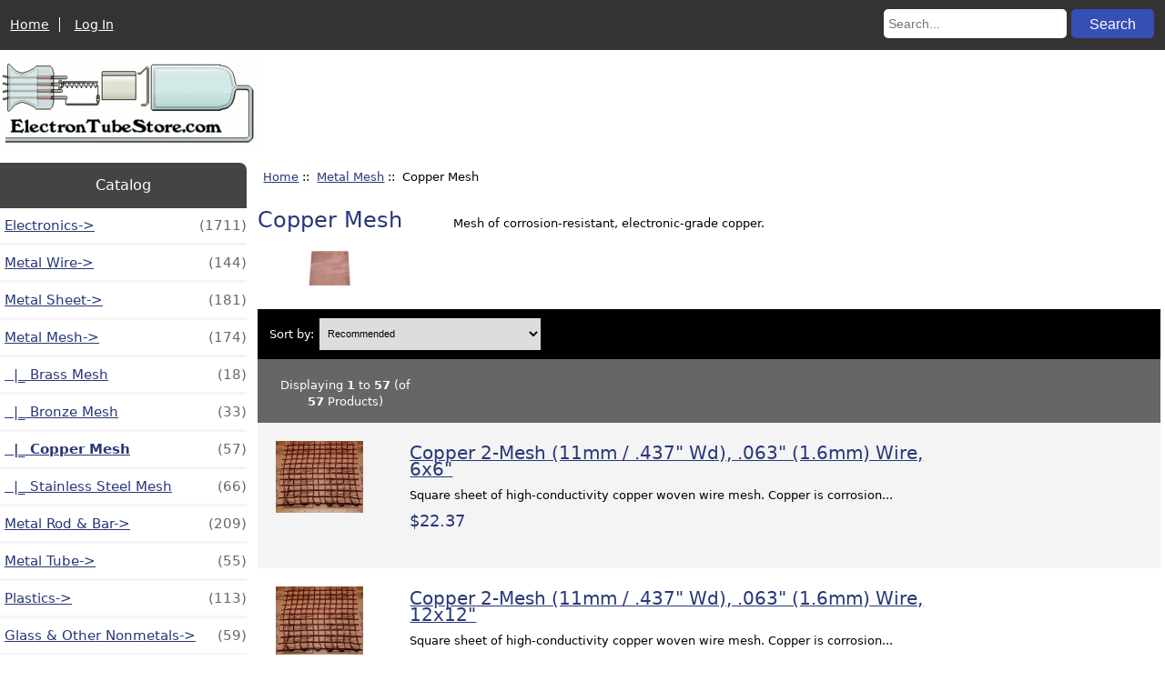

--- FILE ---
content_type: text/html; charset=utf-8
request_url: http://electrontubestore.com/index.php?main_page=index&cPath=320_321
body_size: 9288
content:
<!DOCTYPE html>
<html dir="ltr" lang="en">
<head>
<meta charset="utf-8">
<link rel="dns-prefetch" href="https://cdnjs.cloudflare.com">
<link rel="dns-prefetch" href="https://code.jquery.com">
<title>ElectronTubeStore</title>
<meta name="keywords" content="Metal Wire Glass & Other Nonmetals Metal Sheet Other Metal Tube Metal Rod & Bar Metal Mesh Electronics Plastics electrontubestore, materials, tungsten, wire, metals, tubes, valves, components, parts">
<meta name="description" content="ElectronTubeStore: Delivery Quality Materials and Components Worldwide. Metals, Plastics, Glass, Ceramics, Electronics, Components and more.">
<meta name="coverage" content="Worldwide">
<meta name="distribution" content="global">
<meta name="revisit-after" content="3 days">
<meta name="Classification" content="Business">
<meta name="rating" content="General">
<meta name="author" content="Julien Nadeau, julien@electrontubestore.com">
<meta name="copyright" content="CubeSoft Communications Inc">
<meta name="viewport" content="width=device-width, initial-scale=1, user-scalable=yes">
<link rel="icon" href="/favicon.ico" type="image/x-icon">
<link rel="shortcut icon" href="/favicon.ico" type="image/x-icon">
<base href="https://electrontubestore.com/">
<link rel="canonical" href="http://electrontubestore.com/index.php?main_page=index&amp;cPath=320_321">
<link rel="alternate" hreflang="en" href="https://electrontubestore.com/index.php?main_page=index&amp;language=en"/>
<link rel="alternate" hreflang="fr" href="https://electrontubestore.com/index.php?main_page=index&amp;language=fr"/>
<link rel="alternate" hreflang="x-default" href="http://electrontubestore.com/"/>

<link rel="stylesheet" href="includes/templates/responsive_classic/css/stylesheet.css">
<link rel="stylesheet" href="includes/templates/responsive_classic/css/stylesheet_colors.css">
<link rel="stylesheet" href="includes/templates/responsive_classic/css/stylesheet_css_buttons.css">
<link rel="stylesheet" href="includes/templates/responsive_classic/css/stylesheet_image_modals.css">
<link rel="stylesheet" media="print" href="includes/templates/responsive_classic/css/print_stylesheet.css">
<style>
  .image-grid {grid-template-columns: repeat(auto-fill, minmax(100px, 1fr));}
  .centered-image-medium {max-height: 240px;}
</style>

<script src="https://code.jquery.com/jquery-3.7.1.min.js" integrity="sha256-/JqT3SQfawRcv/BIHPThkBvs0OEvtFFmqPF/lYI/Cxo=" crossorigin="anonymous"></script>
<script>window.jQuery || document.write(unescape('%3Cscript src="includes/templates/responsive_classic/jscript/jquery.min.js"%3E%3C/script%3E'));</script>
<script>window.jQuery || document.write(unescape('%3Cscript src="includes/templates/template_default/jscript/jquery.min.js"%3E%3C/script%3E'));</script>

<script src="includes/templates/responsive_classic/jscript/jscript_image_modals.js"></script>
<script src="includes/templates/responsive_classic/jscript/jscript_matchHeight-min.js"></script>
<script>
if (typeof zcJS == "undefined" || !zcJS) {
  window.zcJS = { name: 'zcJS', version: '0.1.0.0' };
}

zcJS.ajax = function (options) {
  options.url = options.url.replace("&amp;", unescape("&amp;"));
  var deferred = jQuery.Deferred(function (d) {
      var securityToken = 'f51d6d2c9e61606b0e5e170004ec4f5d';
      var defaults = {
          cache: false,
          type: 'POST',
          traditional: true,
          dataType: 'json',
          timeout: 5000,
          data: jQuery.extend(true,{
            securityToken: securityToken
        }, options.data)
      },
      settings = jQuery.extend(true, {}, defaults, options);
      if (typeof(console.log) == 'function') {
          console.log( settings );
      }

      d.done(settings.success);
      d.fail(settings.error);
      d.done(settings.complete);
      var jqXHRSettings = jQuery.extend(true, {}, settings, {
          success: function (response, textStatus, jqXHR) {
            d.resolve(response, textStatus, jqXHR);
          },
          error: function (jqXHR, textStatus, errorThrown) {
              if (window.console) {
                if (typeof(console.log) == 'function') {
                  console.log(jqXHR);
                }
              }
              d.reject(jqXHR, textStatus, errorThrown);
          },
          complete: d.resolve
      });
      jQuery.ajax(jqXHRSettings);
   }).fail(function(jqXHR, textStatus, errorThrown) {
   var response = jqXHR.getResponseHeader('status');
   var responseHtml = jqXHR.responseText;
   var contentType = jqXHR.getResponseHeader("content-type");
   switch (response)
     {
       case '403 Forbidden':
         var jsonResponse = JSON.parse(jqXHR.responseText);
         var errorType = jsonResponse.errorType;
         switch (errorType)
         {
           case 'ADMIN_BLOCK_WARNING':
           break;
           case 'AUTH_ERROR':
           break;
           case 'SECURITY_TOKEN':
           break;

           default:
             alert('An Internal Error of type '+errorType+' was received while processing an ajax call. The action you requested could not be completed.');
         }
       break;
       default:
        if (jqXHR.status === 200) {
            if (contentType.toLowerCase().indexOf("text/html") >= 0) {
                document.open();
                document.write(responseHtml);
                document.close();
            }
         }
     }
   });

  var promise = deferred.promise();
  return promise;
};
zcJS.timer = function (options) {
  var defaults = {
    interval: 10000,
    startEvent: null,
    intervalEvent: null,
    stopEvent: null

},
  settings = jQuery.extend(true, {}, defaults, options);

  var enabled = new Boolean(false);
  var timerId = 0;
  var mySelf;
  this.Start = function()
  {
      this.enabled = new Boolean(true);

      mySelf = this;
      mySelf.settings = settings;
      if (mySelf.enabled)
      {
          mySelf.timerId = setInterval(
          function()
          {
              if (mySelf.settings.intervalEvent)
              {
                mySelf.settings.intervalEvent(mySelf);
              }
          }, mySelf.settings.interval);
          if (mySelf.settings.startEvent)
          {
            mySelf.settings.startEvent(mySelf);
          }
      }
  };
  this.Stop = function()
  {
    mySelf.enabled = new Boolean(false);
    clearInterval(mySelf.timerId);
    if (mySelf.settings.stopEvent)
    {
      mySelf.settings.stopEvent(mySelf);
    }
  };
};

</script>


<script>

(function($) {
$(document).ready(function() {

$('#contentMainWrapper').addClass('onerow-fluid');
 $('#mainWrapper').css({
     'max-width': '100%',
     'margin': 'auto'
 });
 $('#headerWrapper').css({
     'max-width': '100%',
     'margin': 'auto'
 });
 $('#navSuppWrapper').css({
     'max-width': '100%',
     'margin': 'auto'
 });


$('.leftBoxContainer').css('width', '');
$('.rightBoxContainer').css('width', '');
$('#mainWrapper').css('margin', 'auto');

$('a[href="#top"]').click(function(){
$('html, body').animate({scrollTop:0}, 'slow');
return false;
});

$(".categoryListBoxContents").click(function() {
window.location = $(this).find("a").attr("href");
return false;
});

$('.centeredContent').matchHeight();
$('.specialsListBoxContents').matchHeight();
$('.centerBoxContentsAlsoPurch').matchHeight();
$('.categoryListBoxContents').matchHeight();

$('.no-fouc').removeClass('no-fouc');
});

}) (jQuery);

</script>

<script>
jQuery(document).ready(function() {
    jQuery('form.sidebox-select-form select:required').each(function() {
        var theOptions = '';
        var optGroup = false;
        var isSelected = '';
        jQuery('option', this).each(function() {
            if (jQuery(this).val() == '') {
                optGroup = true;
                theOptions += '<optgroup label="'+jQuery(this).text()+'">';
            } else {
                isSelected = '';
                if (jQuery(this).is(':selected')) {
                    isSelected = ' selected="selected"';
                }
                theOptions += '<option value="'+jQuery(this).val()+'"'+isSelected+'>'+jQuery(this).text()+'</option>';
            }
        });
        if (optGroup === true) {
            theOptions += '</optgroup>';
        }
        jQuery(this).empty().append(theOptions);
        jQuery('optgroup', this).css({'font-style':'normal'});
        if (jQuery('select option:selected', this).length > 0) {
            jQuery(this).siblings('input[type="submit"], button[type="submit"]').attr('disabled', false).css('cursor', 'pointer');
        } else {
            jQuery(this).siblings('input[type="submit"], button[type="submit"]').attr('disabled', true).css('cursor', 'not-allowed');
        }
        jQuery(this).on('change', function() {
            jQuery(this).siblings('input[type="submit"], button[type="submit"]').attr('disabled', false).css('cursor', 'pointer');
        });
    });
});
</script>

<link rel="stylesheet" href="includes/templates/responsive_classic/css/responsive.css"><link rel="stylesheet" href="includes/templates/responsive_classic/css/responsive_default.css"><script>document.documentElement.className = 'no-fouc';</script>
<link rel="stylesheet" href="https://cdnjs.cloudflare.com/ajax/libs/font-awesome/6.4.0/css/fontawesome.min.css" integrity="sha256-PchpyCpyLZ/Xx9iBpFPuPSadRhkXx6J5Aa01fZ3Lv8Q= sha384-bGIKHDMAvn+yR8S/yTRi+6S++WqBdA+TaJ1nOZf079H6r492oh7V6uAqq739oSZC sha512-SgaqKKxJDQ/tAUAAXzvxZz33rmn7leYDYfBP+YoMRSENhf3zJyx3SBASt/OfeQwBHA1nxMis7mM3EV/oYT6Fdw==" crossorigin="anonymous"/>
<link rel="stylesheet" href="https://cdnjs.cloudflare.com/ajax/libs/font-awesome/6.4.0/css/solid.min.css" integrity="sha256-tD3MiV7I+neAR7aQYvGSBykka5Rvugw0zd0V5VioAeM= sha384-o96F2rFLAgwGpsvjLInkYtEFanaHuHeDtH47SxRhOsBCB2GOvUZke4yVjULPMFnv sha512-yDUXOUWwbHH4ggxueDnC5vJv4tmfySpVdIcN1LksGZi8W8EVZv4uKGrQc0pVf66zS7LDhFJM7Zdeow1sw1/8Jw==" crossorigin="anonymous"/>
  <link rel="stylesheet" href="https://cdnjs.cloudflare.com/ajax/libs/font-awesome/6.4.0/css/v4-shims.css" integrity="sha256-CB2v9WYYUz97XoXZ4htbPxCe33AezlF5MY8ufd1eyQ8= sha384-JfB3EVqS5xkU+PfLClXRAMlOqJdNIb2TNb98chdDBiv5yD7wkdhdjCi6I2RIZ+mL sha512-tqGH6Vq3kFB19sE6vx9P6Fm/f9jWoajQ05sFTf0hr3gwpfSGRXJe4D7BdzSGCEj7J1IB1MvkUf3V/xWR25+zvw==" crossorigin="anonymous">
<!-- gtag -->
</head>


<body id="indexBody" class="tpl_responsive_classic">



<div id="mainWrapper">


<div id="headerWrapper">
<div id="navMainWrapper" class="group onerow-fluid">

<div id="navMain">
  <ul class="back">
    <li><a href="http://electrontubestore.com/">Home</a></li>
    <li class="last"><a href="https://electrontubestore.com/index.php?main_page=login">Log In</a></li>

  </ul>
<div id="navMainSearch" class="forward">
     <form name="quick_find_header" action="http://electrontubestore.com/index.php?main_page=search_result" method="get"><input type="hidden" name="main_page" value="search_result"><input type="hidden" name="search_in_description" value="1"><input type="text" name="keyword" size="6" maxlength="30" style="width: 150px" id="inputSearchBox" placeholder="Search..." aria-label="Search...">&nbsp;<input class="cssButton submit_button button  button_search" onmouseover="this.className='cssButtonHover  button_search button_searchHover'" onmouseout="this.className='cssButton submit_button button  button_search'" type="submit" value="Search"></form></div>
</div>
</div>


<div id="logoWrapper" class="group onerow-fluid">
    <div id="logo"><a href="http://electrontubestore.com/"><img src="includes/templates/template_default/images/logo-small.gif" title="Delivering materials, component and made-to-order items worldwide" alt="(image for) Delivering materials, component and made-to-order items worldwide" width="285" height="99"></a>  </div>
</div>




</div>

<div id="contentMainWrapper">

  <div class="col210">
<div class="leftBoxContainer" id="categories" style="width: 210px">
<h3 class="leftBoxHeading" id="categoriesHeading">Catalog</h3>
<div id="categoriesContent" class="sideBoxContent"><ul class="list-links">
<li><a class="category-top" href="http://electrontubestore.com/index.php?main_page=index&amp;cPath=429">Electronics-&gt;<span class="forward cat-count">&nbsp;(1711)</span></a></li>
<li><a class="category-top" href="http://electrontubestore.com/index.php?main_page=index&amp;cPath=1">Metal Wire-&gt;<span class="forward cat-count">&nbsp;(144)</span></a></li>
<li><a class="category-top" href="http://electrontubestore.com/index.php?main_page=index&amp;cPath=58">Metal Sheet-&gt;<span class="forward cat-count">&nbsp;(181)</span></a></li>
<li><a class="category-top" href="http://electrontubestore.com/index.php?main_page=index&amp;cPath=320"><span class="category-subs-parent">Metal Mesh</span>-&gt;<span class="forward cat-count">&nbsp;(174)</span></a></li>
<li><a class="category-products" href="http://electrontubestore.com/index.php?main_page=index&amp;cPath=320_332">&nbsp;&nbsp;|_&nbsp;Brass Mesh<span class="forward cat-count">&nbsp;(18)</span></a></li>
<li><a class="category-products" href="http://electrontubestore.com/index.php?main_page=index&amp;cPath=320_333">&nbsp;&nbsp;|_&nbsp;Bronze Mesh<span class="forward cat-count">&nbsp;(33)</span></a></li>
<li><a class="category-products" href="http://electrontubestore.com/index.php?main_page=index&amp;cPath=320_321"><span class="category-subs-selected">&nbsp;&nbsp;|_&nbsp;Copper Mesh</span><span class="forward cat-count">&nbsp;(57)</span></a></li>
<li><a class="category-products" href="http://electrontubestore.com/index.php?main_page=index&amp;cPath=320_322">&nbsp;&nbsp;|_&nbsp;Stainless Steel Mesh<span class="forward cat-count">&nbsp;(66)</span></a></li>
<li><a class="category-top" href="http://electrontubestore.com/index.php?main_page=index&amp;cPath=240">Metal Rod & Bar-&gt;<span class="forward cat-count">&nbsp;(209)</span></a></li>
<li><a class="category-top" href="http://electrontubestore.com/index.php?main_page=index&amp;cPath=122">Metal Tube-&gt;<span class="forward cat-count">&nbsp;(55)</span></a></li>
<li><a class="category-top" href="http://electrontubestore.com/index.php?main_page=index&amp;cPath=436">Plastics-&gt;<span class="forward cat-count">&nbsp;(113)</span></a></li>
<li><a class="category-top" href="http://electrontubestore.com/index.php?main_page=index&amp;cPath=57">Glass & Other Nonmetals-&gt;<span class="forward cat-count">&nbsp;(59)</span></a></li>
<li><a class="category-top" href="http://electrontubestore.com/index.php?main_page=index&amp;cPath=79">Other-&gt;<span class="forward cat-count">&nbsp;(145)</span></a></li>

<li><a class="category-links" href="http://electrontubestore.com/index.php?main_page=specials">Specials ...</a></li>
<li><a class="category-links" href="http://electrontubestore.com/index.php?main_page=products_new">New Products ...</a></li>
</ul></div></div>

<div class="leftBoxContainer" id="information" style="width: 210px">
<h3 class="leftBoxHeading" id="informationHeading">Information</h3>
<div id="informationContent" class="sideBoxContent">
<ul class="list-links">
<li><a style="font-weight:bold" href="https://electrontubestore.com/index.php?main_page=contact_us">Contact Us</a></li>
<li><a href="https://electrontubestore.com/index.php?main_page=order_status">Order Status</a></li>
<li><a href="http://electrontubestore.com/index.php?main_page=shippinginfo">Shipping &amp; Returns</a></li>
<li><a href="http://electrontubestore.com/index.php?main_page=privacy">Privacy Notice</a></li>
<li><a href="http://electrontubestore.com/index.php?main_page=conditions">Conditions of Use</a></li>
<li><a href="http://electrontubestore.com/index.php?main_page=site_map">Site Map</a></li>
<li><a href="http://electrontubestore.com/index.php?main_page=unsubscribe">Newsletter Unsubscribe</a></li>
</ul>
</div></div>

<div class="leftBoxContainer" id="languages" style="width: 210px">
<h3 class="leftBoxHeading" id="languagesHeading">Language</h3>
<div id="languagesContent" class="sideBoxContent centeredContent"><a href="http://electrontubestore.com/index.php?main_page=index&amp;cPath=320_321&amp;disp_order=8&amp;language=en"><img src="includes/languages/english/images/icon.gif" title="English" alt="(image for) English" width="30" height="20"></a>&nbsp;&nbsp;<a href="http://electrontubestore.com/index.php?main_page=index&amp;cPath=320_321&amp;disp_order=8&amp;language=fr"><img src="includes/languages/french/images/icon.gif" title="French" alt="(image for) French" width="30" height="20"></a>&nbsp;&nbsp;</div></div>

<div class="leftBoxContainer" id="currencies" style="width: 210px">
<h3 class="leftBoxHeading" id="currenciesHeading">Currency</h3>
<div id="currenciesContent" class="sideBoxContent centeredContent"><label for="select-currency" class="sr-only">Please select ...</label><form name="currencies_form" action="http://electrontubestore.com/index.php?main_page=index" method="get"><select  id="select-currency" name="currency">
  <option value="USD" selected="selected">US Dollar</option>
  <option value="EUR">Euro</option>
  <option value="GBP">British Pound</option>
  <option value="CAD">Canadian Dollar</option>
  <option value="AUD">Australian Dollar</option>
</select>
<input type="hidden" name="main_page" value="index"><input type="hidden" name="cPath" value="320_321"><input type="hidden" name="disp_order" value="8"><input class="cssButton submit_button button  button_submit" onmouseover="this.className='cssButtonHover  button_submit button_submitHover'" onmouseout="this.className='cssButton submit_button button  button_submit'" type="submit" value="Go"></form></div></div>

  </div>


  <div class="col760">

    <div id="navBreadCrumb">  <a href="https://electrontubestore.com/">Home</a>&nbsp;::&nbsp;
  <a href="http://electrontubestore.com/index.php?main_page=index&amp;cPath=320">Metal Mesh</a>&nbsp;::&nbsp;
Copper Mesh
</div>



<div class="centerColumn" id="indexProductList">

    <div id="cat-top" class="group">
        <div id="cat-left" class="back">
            <h1 id="productListHeading">Copper Mesh</h1>

                                <div id="categoryImgListing" class="categoryImg"><img src="images/categories/MESH-CU.jpg" alt="A generic image" width="47" height="40"></div>
                            </div>

                    <div id="indexProductListCatDescription" class="content"><p>
  Mesh of corrosion-resistant, electronic-grade copper.
</p></div>
            </div>

    <div id="filter-wrapper" class="group">


<form name="sorter_form" action="http://electrontubestore.com/index.php?main_page=index" method="get"><input type="hidden" name="main_page" value="index"><input type="hidden" name="cPath" value="320_321">    <label style="padding-top:0" for="disp-order-sorter" class="inputLabel">Sort by:</label>
    <select name="disp_order" style="font-size:80%" onchange="this.form.submit();" aria-label="Sort by:" id="disp-order-sorter">
        <option value="8" selected="selected">Recommended</option>
    <option value="1" >Product Name</option>
    <option value="2" >Product Name - desc</option>
    <option value="3" >Price - low to high</option>
    <option value="4" >Price - high to low</option>
    <option value="5" >Model</option>
    <option value="6" >Date Added - New to Old</option>
    <option value="7" >Date Added - Old to New</option>
    </select>
</form>
    </div>




<div id="productListing" class="group">

<div class="prod-list-wrap group">
  <div id="productsListingListingTopLinks" class="navSplitPagesLinks back"></div>
  <div id="productsListingTopNumber" class="navSplitPagesResult back navSplitEmpty3rdColumn">Displaying <strong>1</strong> to <strong>57</strong> (of <strong>57</strong> Products)</div>


</div>


<div id="cat320_321List" class="tabTable">
    <div class="productListing-odd">
<div class="list-image"><a href="http://electrontubestore.com/index.php?main_page=product_info&amp;cPath=320_321&amp;products_id=1863" title="Copper 2-Mesh (11mm / .437&quot; Wd), .063&quot; (1.6mm) Wire, 6x6&quot;"><img src="images/MESH-CU-2-063.jpg" title="Copper 2-Mesh (11mm / .437&quot; Wd), .063&quot; (1.6mm) Wire, 6x6&quot;" alt="(image for) Copper 2-Mesh (11mm / .437&quot; Wd), .063&quot; (1.6mm) Wire, 6x6&quot;" width="96" height="80" loading="lazy" class="listingProductImage"></a></div>
<h3 class="itemTitle">
                        <a class="" href="http://electrontubestore.com/index.php?main_page=product_info&amp;cPath=320_321&amp;products_id=1863">Copper 2-Mesh (11mm / .437" Wd), .063" (1.6mm) Wire, 6x6"</a>
                        </h3><div class="listingDescription">Square sheet of high-conductivity copper woven wire mesh. Copper is corrosion...</div>
<div class="list-price"><span class="productBasePrice"><span itemprop="priceCurrency" content="USD">$</span><span itemprop="price" content="22.37">22.37</span></span></div>
    </div>
    <div class="productListing-even">
<div class="list-image"><a href="http://electrontubestore.com/index.php?main_page=product_info&amp;cPath=320_321&amp;products_id=3151" title="Copper 2-Mesh (11mm / .437&quot; Wd), .063&quot; (1.6mm) Wire, 12x12&quot;"><img src="images/MESH-CU-2-063.jpg" title="Copper 2-Mesh (11mm / .437&quot; Wd), .063&quot; (1.6mm) Wire, 12x12&quot;" alt="(image for) Copper 2-Mesh (11mm / .437&quot; Wd), .063&quot; (1.6mm) Wire, 12x12&quot;" width="96" height="80" loading="lazy" class="listingProductImage"></a></div>
<h3 class="itemTitle">
                        <a class="" href="http://electrontubestore.com/index.php?main_page=product_info&amp;cPath=320_321&amp;products_id=3151">Copper 2-Mesh (11mm / .437" Wd), .063" (1.6mm) Wire, 12x12"</a>
                        </h3><div class="listingDescription">Square sheet of high-conductivity copper woven wire mesh. Copper is corrosion...</div>
<div class="list-price"><span class="productBasePrice"><span itemprop="priceCurrency" content="USD">$</span><span itemprop="price" content="49.50">49.50</span></span></div>
    </div>
    <div class="productListing-odd">
<div class="list-image"><a href="http://electrontubestore.com/index.php?main_page=product_info&amp;cPath=320_321&amp;products_id=3152" title="Copper 2-Mesh (11mm / .437&quot; Wd), .063&quot; (1.6mm) Wire, 12x24&quot;"><img src="images/MESH-CU-2-063.jpg" title="Copper 2-Mesh (11mm / .437&quot; Wd), .063&quot; (1.6mm) Wire, 12x24&quot;" alt="(image for) Copper 2-Mesh (11mm / .437&quot; Wd), .063&quot; (1.6mm) Wire, 12x24&quot;" width="96" height="80" loading="lazy" class="listingProductImage"></a></div>
<h3 class="itemTitle">
                        <a class="" href="http://electrontubestore.com/index.php?main_page=product_info&amp;cPath=320_321&amp;products_id=3152">Copper 2-Mesh (11mm / .437" Wd), .063" (1.6mm) Wire, 12x24"</a>
                        </h3><div class="listingDescription">Rectangular sheet of high-conductivity copper woven wire mesh. Copper is...</div>
<div class="list-price"><span class="productBasePrice"><span itemprop="priceCurrency" content="USD">$</span><span itemprop="price" content="85.45">85.45</span></span></div>
    </div>
    <div class="productListing-even">
<div class="list-image"><a href="http://electrontubestore.com/index.php?main_page=product_info&amp;cPath=320_321&amp;products_id=1864" title="Copper 4-Mesh (4.75mm / .187&quot; Wd), .047&quot; (1.2mm) Wire, 6x6&quot;"><img src="images/MESH-CU-4-047.jpg" title="Copper 4-Mesh (4.75mm / .187&quot; Wd), .047&quot; (1.2mm) Wire, 6x6&quot;" alt="(image for) Copper 4-Mesh (4.75mm / .187&quot; Wd), .047&quot; (1.2mm) Wire, 6x6&quot;" width="92" height="80" loading="lazy" class="listingProductImage"></a></div>
<h3 class="itemTitle">
                        <a class="" href="http://electrontubestore.com/index.php?main_page=product_info&amp;cPath=320_321&amp;products_id=1864">Copper 4-Mesh (4.75mm / .187" Wd), .047" (1.2mm) Wire, 6x6"</a>
                        </h3><div class="listingDescription">Square sheet of high-conductivity copper woven wire mesh. Copper is corrosion...</div>
<div class="list-price"><span class="productBasePrice"><span itemprop="priceCurrency" content="USD">$</span><span itemprop="price" content="18.48">18.48</span></span></div>
    </div>
    <div class="productListing-odd">
<div class="list-image"><a href="http://electrontubestore.com/index.php?main_page=product_info&amp;cPath=320_321&amp;products_id=3153" title="Copper 4-Mesh (4.75mm / .187&quot; Wd), .047&quot; (1.2mm) Wire, 12x12&quot;"><img src="images/MESH-CU-4-047.jpg" title="Copper 4-Mesh (4.75mm / .187&quot; Wd), .047&quot; (1.2mm) Wire, 12x12&quot;" alt="(image for) Copper 4-Mesh (4.75mm / .187&quot; Wd), .047&quot; (1.2mm) Wire, 12x12&quot;" width="92" height="80" loading="lazy" class="listingProductImage"></a></div>
<h3 class="itemTitle">
                        <a class="" href="http://electrontubestore.com/index.php?main_page=product_info&amp;cPath=320_321&amp;products_id=3153">Copper 4-Mesh (4.75mm / .187" Wd), .047" (1.2mm) Wire, 12x12"</a>
                        </h3><div class="listingDescription">Square sheet of high-conductivity copper woven wire mesh. Copper is corrosion...</div>
<div class="list-price"><span class="productBasePrice"><span itemprop="priceCurrency" content="USD">$</span><span itemprop="price" content="43.75">43.75</span></span></div>
    </div>
    <div class="productListing-even">
<div class="list-image"><a href="http://electrontubestore.com/index.php?main_page=product_info&amp;cPath=320_321&amp;products_id=3154" title="Copper 4-Mesh (4.75mm / .187&quot; Wd), .047&quot; (1.2mm) Wire, 12x24&quot;"><img src="images/MESH-CU-4-047.jpg" title="Copper 4-Mesh (4.75mm / .187&quot; Wd), .047&quot; (1.2mm) Wire, 12x24&quot;" alt="(image for) Copper 4-Mesh (4.75mm / .187&quot; Wd), .047&quot; (1.2mm) Wire, 12x24&quot;" width="92" height="80" loading="lazy" class="listingProductImage"></a></div>
<h3 class="itemTitle">
                        <a class="" href="http://electrontubestore.com/index.php?main_page=product_info&amp;cPath=320_321&amp;products_id=3154">Copper 4-Mesh (4.75mm / .187" Wd), .047" (1.2mm) Wire, 12x24"</a>
                        </h3><div class="listingDescription">Rectangular sheet of high-conductivity copper woven wire mesh. Copper is...</div>
<div class="list-price"><span class="productBasePrice"><span itemprop="priceCurrency" content="USD">$</span><span itemprop="price" content="89.29">89.29</span></span></div>
    </div>
    <div class="productListing-odd">
<div class="list-image"><a href="http://electrontubestore.com/index.php?main_page=product_info&amp;cPath=320_321&amp;products_id=1865" title="Copper 6-Mesh (3.3mm / .132&quot; Wd), .035&quot; (0.9mm) Wire, 6x6&quot;"><img src="images/MESH-CU-6x6-035.jpg" title="Copper 6-Mesh (3.3mm / .132&quot; Wd), .035&quot; (0.9mm) Wire, 6x6&quot;" alt="(image for) Copper 6-Mesh (3.3mm / .132&quot; Wd), .035&quot; (0.9mm) Wire, 6x6&quot;" width="77" height="80" loading="lazy" class="listingProductImage"></a></div>
<h3 class="itemTitle">
                        <a class="" href="http://electrontubestore.com/index.php?main_page=product_info&amp;cPath=320_321&amp;products_id=1865">Copper 6-Mesh (3.3mm / .132" Wd), .035" (0.9mm) Wire, 6x6"</a>
                        </h3><div class="listingDescription">Square sheet of high-conductivity copper woven wire mesh. Copper is corrosion...</div>
<div class="list-price"><span class="productBasePrice"><span itemprop="priceCurrency" content="USD">$</span><span itemprop="price" content="19.05">19.05</span></span></div>
    </div>
    <div class="productListing-even">
<div class="list-image"><a href="http://electrontubestore.com/index.php?main_page=product_info&amp;cPath=320_321&amp;products_id=3155" title="Copper 6-Mesh (3.3mm / .132&quot; Wd), .035&quot; (0.9mm) Wire, 12x12&quot;"><img src="images/MESH-CU-6x6-035.jpg" title="Copper 6-Mesh (3.3mm / .132&quot; Wd), .035&quot; (0.9mm) Wire, 12x12&quot;" alt="(image for) Copper 6-Mesh (3.3mm / .132&quot; Wd), .035&quot; (0.9mm) Wire, 12x12&quot;" width="77" height="80" loading="lazy" class="listingProductImage"></a></div>
<h3 class="itemTitle">
                        <a class="" href="http://electrontubestore.com/index.php?main_page=product_info&amp;cPath=320_321&amp;products_id=3155">Copper 6-Mesh (3.3mm / .132" Wd), .035" (0.9mm) Wire, 12x12"</a>
                        </h3><div class="listingDescription">Square sheet of high-conductivity copper woven wire mesh. Copper is corrosion...</div>
<div class="list-price"><span class="productBasePrice"><span itemprop="priceCurrency" content="USD">$</span><span itemprop="price" content="54.08">54.08</span></span></div>
    </div>
    <div class="productListing-odd">
<div class="list-image"><a href="http://electrontubestore.com/index.php?main_page=product_info&amp;cPath=320_321&amp;products_id=3156" title="Copper 6-Mesh (3.3mm / .132&quot; Wd), .035&quot; (0.9mm) Wire, 12x24&quot;"><img src="images/MESH-CU-6x6-035.jpg" title="Copper 6-Mesh (3.3mm / .132&quot; Wd), .035&quot; (0.9mm) Wire, 12x24&quot;" alt="(image for) Copper 6-Mesh (3.3mm / .132&quot; Wd), .035&quot; (0.9mm) Wire, 12x24&quot;" width="77" height="80" loading="lazy" class="listingProductImage"></a></div>
<h3 class="itemTitle">
                        <a class="" href="http://electrontubestore.com/index.php?main_page=product_info&amp;cPath=320_321&amp;products_id=3156">Copper 6-Mesh (3.3mm / .132" Wd), .035" (0.9mm) Wire, 12x24"</a>
                        </h3><div class="listingDescription">Rectangular sheet of high-conductivity copper woven wire mesh. Copper is...</div>
<div class="list-price"><span class="productBasePrice"><span itemprop="priceCurrency" content="USD">$</span><span itemprop="price" content="101.35">101.35</span></span></div>
    </div>
    <div class="productListing-even">
<div class="list-image"><a href="http://electrontubestore.com/index.php?main_page=product_info&amp;cPath=320_321&amp;products_id=1866" title="Copper 8-Mesh (2.5mm / .097&quot; Wd), .028&quot; (0.7mm) Wire, 6x6&quot;"><img src="images/MESH-CU-8-028.jpg" title="Copper 8-Mesh (2.5mm / .097&quot; Wd), .028&quot; (0.7mm) Wire, 6x6&quot;" alt="(image for) Copper 8-Mesh (2.5mm / .097&quot; Wd), .028&quot; (0.7mm) Wire, 6x6&quot;" width="96" height="80" loading="lazy" class="listingProductImage"></a></div>
<h3 class="itemTitle">
                        <a class="" href="http://electrontubestore.com/index.php?main_page=product_info&amp;cPath=320_321&amp;products_id=1866">Copper 8-Mesh (2.5mm / .097" Wd), .028" (0.7mm) Wire, 6x6"</a>
                        </h3><div class="listingDescription">Square sheet of high-conductivity copper woven wire mesh. Copper is corrosion...</div>
<div class="list-price"><span class="productBasePrice"><span itemprop="priceCurrency" content="USD">$</span><span itemprop="price" content="26.68">26.68</span></span></div>
    </div>
    <div class="productListing-odd">
<div class="list-image"><a href="http://electrontubestore.com/index.php?main_page=product_info&amp;cPath=320_321&amp;products_id=2688" title="Copper 8-Mesh (2.5mm / .097&quot; Wd), .028&quot; (0.7mm) Wire, 12x12&quot;"><img src="images/MESH-CU-8-028-12x12.jpg" title="Copper 8-Mesh (2.5mm / .097&quot; Wd), .028&quot; (0.7mm) Wire, 12x12&quot;" alt="(image for) Copper 8-Mesh (2.5mm / .097&quot; Wd), .028&quot; (0.7mm) Wire, 12x12&quot;" width="100" height="62" loading="lazy" class="listingProductImage"></a></div>
<h3 class="itemTitle">
                        <a class="" href="http://electrontubestore.com/index.php?main_page=product_info&amp;cPath=320_321&amp;products_id=2688">Copper 8-Mesh (2.5mm / .097" Wd), .028" (0.7mm) Wire, 12x12"</a>
                        </h3><div class="listingDescription">Square sheet of high-conductivity copper woven wire mesh. Copper is corrosion...</div>
<div class="list-price"><span class="productBasePrice"><span itemprop="priceCurrency" content="USD">$</span><span itemprop="price" content="35.70">35.70</span></span></div>
    </div>
    <div class="productListing-even">
<div class="list-image"><a href="http://electrontubestore.com/index.php?main_page=product_info&amp;cPath=320_321&amp;products_id=3157" title="Copper 8-Mesh (2.5mm / .097&quot; Wd), .028&quot; (0.7mm) Wire, 12x24&quot;"><img src="images/MESH-CU-8-028-12x12.jpg" title="Copper 8-Mesh (2.5mm / .097&quot; Wd), .028&quot; (0.7mm) Wire, 12x24&quot;" alt="(image for) Copper 8-Mesh (2.5mm / .097&quot; Wd), .028&quot; (0.7mm) Wire, 12x24&quot;" width="100" height="62" loading="lazy" class="listingProductImage"></a></div>
<h3 class="itemTitle">
                        <a class="" href="http://electrontubestore.com/index.php?main_page=product_info&amp;cPath=320_321&amp;products_id=3157">Copper 8-Mesh (2.5mm / .097" Wd), .028" (0.7mm) Wire, 12x24"</a>
                        </h3><div class="listingDescription">Rectangular sheet of high-conductivity copper woven wire mesh. Copper is...</div>
<div class="list-price"><span class="productBasePrice"><span itemprop="priceCurrency" content="USD">$</span><span itemprop="price" content="82.18">82.18</span></span></div>
    </div>
    <div class="productListing-odd">
<div class="list-image"><a href="http://electrontubestore.com/index.php?main_page=product_info&amp;cPath=320_321&amp;products_id=1633" title="Copper 10-Mesh (2000Î¼m), .025&quot; (0.64mm) Wire, 6x6&quot;"><img src="images/MESH-CU-10-025.jpg" title="Copper 10-Mesh (2000Î¼m), .025&quot; (0.64mm) Wire, 6x6&quot;" alt="(image for) Copper 10-Mesh (2000Î¼m), .025&quot; (0.64mm) Wire, 6x6&quot;" width="92" height="80" loading="lazy" class="listingProductImage"></a></div>
<h3 class="itemTitle">
                        <a class="" href="http://electrontubestore.com/index.php?main_page=product_info&amp;cPath=320_321&amp;products_id=1633">Copper 10-Mesh (2000Î¼m), .025" (0.64mm) Wire, 6x6"</a>
                        </h3><div class="listingDescription">Square sheet of high-conductivity copper woven wire mesh. Copper is corrosion...</div>
<div class="list-price"><span class="productBasePrice"><span itemprop="priceCurrency" content="USD">$</span><span itemprop="price" content="13.81">13.81</span></span></div>
    </div>
    <div class="productListing-even">
<div class="list-image"><a href="http://electrontubestore.com/index.php?main_page=product_info&amp;cPath=320_321&amp;products_id=3158" title="Copper 10-Mesh (2000Î¼m), .025&quot; (0.64mm) Wire, 12x12&quot;"><img src="images/MESH-CU-10-025.jpg" title="Copper 10-Mesh (2000Î¼m), .025&quot; (0.64mm) Wire, 12x12&quot;" alt="(image for) Copper 10-Mesh (2000Î¼m), .025&quot; (0.64mm) Wire, 12x12&quot;" width="92" height="80" loading="lazy" class="listingProductImage"></a></div>
<h3 class="itemTitle">
                        <a class="" href="http://electrontubestore.com/index.php?main_page=product_info&amp;cPath=320_321&amp;products_id=3158">Copper 10-Mesh (2000Î¼m), .025" (0.64mm) Wire, 12x12"</a>
                        </h3><div class="listingDescription">Square sheet of high-conductivity copper woven wire mesh. Copper is corrosion...</div>
<div class="list-price"><span class="productBasePrice"><span itemprop="priceCurrency" content="USD">$</span><span itemprop="price" content="35.25">35.25</span></span></div>
    </div>
    <div class="productListing-odd">
<div class="list-image"><a href="http://electrontubestore.com/index.php?main_page=product_info&amp;cPath=320_321&amp;products_id=3159" title="Copper 10-Mesh (2000Î¼m), .025&quot; (0.64mm) Wire, 12x24&quot;"><img src="images/MESH-CU-10-025.jpg" title="Copper 10-Mesh (2000Î¼m), .025&quot; (0.64mm) Wire, 12x24&quot;" alt="(image for) Copper 10-Mesh (2000Î¼m), .025&quot; (0.64mm) Wire, 12x24&quot;" width="92" height="80" loading="lazy" class="listingProductImage"></a></div>
<h3 class="itemTitle">
                        <a class="" href="http://electrontubestore.com/index.php?main_page=product_info&amp;cPath=320_321&amp;products_id=3159">Copper 10-Mesh (2000Î¼m), .025" (0.64mm) Wire, 12x24"</a>
                        </h3><div class="listingDescription">Rectangular sheet of high-conductivity copper woven wire mesh. Copper is...</div>
<div class="list-price"><span class="productBasePrice"><span itemprop="priceCurrency" content="USD">$</span><span itemprop="price" content="85.25">85.25</span></span></div>
    </div>
    <div class="productListing-even">
<div class="list-image"><a href="http://electrontubestore.com/index.php?main_page=product_info&amp;cPath=320_321&amp;products_id=1632" title="Copper 12-Mesh (1680Î¼m), .023&quot; (0.58mm) Wire, 6x6&quot;"><img src="images/MESH-CU-12-023.jpg" title="Copper 12-Mesh (1680Î¼m), .023&quot; (0.58mm) Wire, 6x6&quot;" alt="(image for) Copper 12-Mesh (1680Î¼m), .023&quot; (0.58mm) Wire, 6x6&quot;" width="91" height="80" loading="lazy" class="listingProductImage"></a></div>
<h3 class="itemTitle">
                        <a class="" href="http://electrontubestore.com/index.php?main_page=product_info&amp;cPath=320_321&amp;products_id=1632">Copper 12-Mesh (1680Î¼m), .023" (0.58mm) Wire, 6x6"</a>
                        </h3><div class="listingDescription">Square sheet of high-conductivity copper woven wire mesh. Copper is corrosion...</div>
<div class="list-price"><span class="productBasePrice"><span itemprop="priceCurrency" content="USD">$</span><span itemprop="price" content="20.05">20.05</span></span></div>
    </div>
    <div class="productListing-odd">
<div class="list-image"><a href="http://electrontubestore.com/index.php?main_page=product_info&amp;cPath=320_321&amp;products_id=3160" title="Copper 12-Mesh (1680Î¼m), .023&quot; (0.58mm) Wire, 12x12&quot;"><img src="images/MESH-CU-12-023.jpg" title="Copper 12-Mesh (1680Î¼m), .023&quot; (0.58mm) Wire, 12x12&quot;" alt="(image for) Copper 12-Mesh (1680Î¼m), .023&quot; (0.58mm) Wire, 12x12&quot;" width="91" height="80" loading="lazy" class="listingProductImage"></a></div>
<h3 class="itemTitle">
                        <a class="" href="http://electrontubestore.com/index.php?main_page=product_info&amp;cPath=320_321&amp;products_id=3160">Copper 12-Mesh (1680Î¼m), .023" (0.58mm) Wire, 12x12"</a>
                        </h3><div class="listingDescription">Square sheet of high-conductivity copper woven wire mesh. Copper is corrosion...</div>
<div class="list-price"><span class="productBasePrice"><span itemprop="priceCurrency" content="USD">$</span><span itemprop="price" content="54.83">54.83</span></span></div>
    </div>
    <div class="productListing-even">
<div class="list-image"><a href="http://electrontubestore.com/index.php?main_page=product_info&amp;cPath=320_321&amp;products_id=3161" title="Copper 12-Mesh (1680Î¼m), .023&quot; (0.58mm) Wire, 12x24&quot;"><img src="images/MESH-CU-12-023.jpg" title="Copper 12-Mesh (1680Î¼m), .023&quot; (0.58mm) Wire, 12x24&quot;" alt="(image for) Copper 12-Mesh (1680Î¼m), .023&quot; (0.58mm) Wire, 12x24&quot;" width="91" height="80" loading="lazy" class="listingProductImage"></a></div>
<h3 class="itemTitle">
                        <a class="" href="http://electrontubestore.com/index.php?main_page=product_info&amp;cPath=320_321&amp;products_id=3161">Copper 12-Mesh (1680Î¼m), .023" (0.58mm) Wire, 12x24"</a>
                        </h3><div class="listingDescription">Rectangular sheet of high-conductivity copper woven wire mesh. Copper is...</div>
<div class="list-price"><span class="productBasePrice"><span itemprop="priceCurrency" content="USD">$</span><span itemprop="price" content="99.65">99.65</span></span></div>
    </div>
    <div class="productListing-odd">
<div class="list-image"><a href="http://electrontubestore.com/index.php?main_page=product_info&amp;cPath=320_321&amp;products_id=1885" title="Copper 14-Mesh (1410Î¼m), .020&quot; (0.51mm) Wire, 6x6&quot;"><img src="images/MESH-CU-14-020.jpg" title="Copper 14-Mesh (1410Î¼m), .020&quot; (0.51mm) Wire, 6x6&quot;" alt="(image for) Copper 14-Mesh (1410Î¼m), .020&quot; (0.51mm) Wire, 6x6&quot;" width="89" height="80" loading="lazy" class="listingProductImage"></a></div>
<h3 class="itemTitle">
                        <a class="" href="http://electrontubestore.com/index.php?main_page=product_info&amp;cPath=320_321&amp;products_id=1885">Copper 14-Mesh (1410Î¼m), .020" (0.51mm) Wire, 6x6"</a>
                        </h3><div class="listingDescription">Square sheet of high-conductivity copper woven wire mesh. Copper is corrosion...</div>
<div class="list-price"><span class="productBasePrice"><span itemprop="priceCurrency" content="USD">$</span><span itemprop="price" content="19.95">19.95</span></span></div>
    </div>
    <div class="productListing-even">
<div class="list-image"><a href="http://electrontubestore.com/index.php?main_page=product_info&amp;cPath=320_321&amp;products_id=3162" title="Copper 14-Mesh (1410Î¼m), .020&quot; (0.51mm) Wire, 12x12&quot;"><img src="images/MESH-CU-14-020.jpg" title="Copper 14-Mesh (1410Î¼m), .020&quot; (0.51mm) Wire, 12x12&quot;" alt="(image for) Copper 14-Mesh (1410Î¼m), .020&quot; (0.51mm) Wire, 12x12&quot;" width="89" height="80" loading="lazy" class="listingProductImage"></a></div>
<h3 class="itemTitle">
                        <a class="" href="http://electrontubestore.com/index.php?main_page=product_info&amp;cPath=320_321&amp;products_id=3162">Copper 14-Mesh (1410Î¼m), .020" (0.51mm) Wire, 12x12"</a>
                        </h3><div class="listingDescription">Square sheet of high-conductivity copper woven wire mesh. Copper is corrosion...</div>
<div class="list-price"><span class="productBasePrice"><span itemprop="priceCurrency" content="USD">$</span><span itemprop="price" content="53.82">53.82</span></span></div>
    </div>
    <div class="productListing-odd">
<div class="list-image"><a href="http://electrontubestore.com/index.php?main_page=product_info&amp;cPath=320_321&amp;products_id=3163" title="Copper 14-Mesh (1410Î¼m), .020&quot; (0.51mm) Wire, 12x24&quot;"><img src="images/MESH-CU-14-020.jpg" title="Copper 14-Mesh (1410Î¼m), .020&quot; (0.51mm) Wire, 12x24&quot;" alt="(image for) Copper 14-Mesh (1410Î¼m), .020&quot; (0.51mm) Wire, 12x24&quot;" width="89" height="80" loading="lazy" class="listingProductImage"></a></div>
<h3 class="itemTitle">
                        <a class="" href="http://electrontubestore.com/index.php?main_page=product_info&amp;cPath=320_321&amp;products_id=3163">Copper 14-Mesh (1410Î¼m), .020" (0.51mm) Wire, 12x24"</a>
                        </h3><div class="listingDescription">Rectangular sheet of high-conductivity copper woven wire mesh. Copper is...</div>
<div class="list-price"><span class="productBasePrice"><span itemprop="priceCurrency" content="USD">$</span><span itemprop="price" content="98.96">98.96</span></span></div>
    </div>
    <div class="productListing-even">
<div class="list-image"><a href="http://electrontubestore.com/index.php?main_page=product_info&amp;cPath=320_321&amp;products_id=1631" title="Copper 16-Mesh (1190Î¼m), .011&quot; (0.28mm) Wire, 6x6&quot;"><img src="images/MESH-CU-16-011.jpg" title="Copper 16-Mesh (1190Î¼m), .011&quot; (0.28mm) Wire, 6x6&quot;" alt="(image for) Copper 16-Mesh (1190Î¼m), .011&quot; (0.28mm) Wire, 6x6&quot;" width="93" height="80" loading="lazy" class="listingProductImage"></a></div>
<h3 class="itemTitle">
                        <a class="" href="http://electrontubestore.com/index.php?main_page=product_info&amp;cPath=320_321&amp;products_id=1631">Copper 16-Mesh (1190Î¼m), .011" (0.28mm) Wire, 6x6"</a>
                        </h3><div class="listingDescription">Square sheet of high-conductivity copper woven wire mesh. Copper is corrosion...</div>
<div class="list-price"><span class="productBasePrice"><span itemprop="priceCurrency" content="USD">$</span><span itemprop="price" content="25.57">25.57</span></span></div>
    </div>
    <div class="productListing-odd">
<div class="list-image"><a href="http://electrontubestore.com/index.php?main_page=product_info&amp;cPath=320_321&amp;products_id=2689" title="Copper 16-Mesh (1190Î¼m), .011&quot; (0.28mm) Wire, 12x12&quot;"><img src="images/MESH-CU-16-011-12x12.jpg" title="Copper 16-Mesh (1190Î¼m), .011&quot; (0.28mm) Wire, 12x12&quot;" alt="(image for) Copper 16-Mesh (1190Î¼m), .011&quot; (0.28mm) Wire, 12x12&quot;" width="100" height="58" loading="lazy" class="listingProductImage"></a></div>
<h3 class="itemTitle">
                        <a class="" href="http://electrontubestore.com/index.php?main_page=product_info&amp;cPath=320_321&amp;products_id=2689">Copper 16-Mesh (1190Î¼m), .011" (0.28mm) Wire, 12x12"</a>
                        </h3><div class="listingDescription">Square sheet of high-conductivity copper woven wire mesh. Copper is corrosion...</div>
<div class="list-price"><span class="productBasePrice"><span itemprop="priceCurrency" content="USD">$</span><span itemprop="price" content="26.11">26.11</span></span></div>
    </div>
    <div class="productListing-even">
<div class="list-image"><a href="http://electrontubestore.com/index.php?main_page=product_info&amp;cPath=320_321&amp;products_id=3164" title="Copper 16-Mesh (1190Î¼m), .011&quot; (0.28mm) Wire, 12x24&quot;"><img src="images/MESH-CU-16-011-12x12.jpg" title="Copper 16-Mesh (1190Î¼m), .011&quot; (0.28mm) Wire, 12x24&quot;" alt="(image for) Copper 16-Mesh (1190Î¼m), .011&quot; (0.28mm) Wire, 12x24&quot;" width="100" height="58" loading="lazy" class="listingProductImage"></a></div>
<h3 class="itemTitle">
                        <a class="" href="http://electrontubestore.com/index.php?main_page=product_info&amp;cPath=320_321&amp;products_id=3164">Copper 16-Mesh (1190Î¼m), .011" (0.28mm) Wire, 12x24"</a>
                        </h3><div class="listingDescription">Rectangular sheet of high-conductivity copper woven wire mesh. Copper is...</div>
<div class="list-price"><span class="productBasePrice"><span itemprop="priceCurrency" content="USD">$</span><span itemprop="price" content="75.70">75.70</span></span></div>
    </div>
    <div class="productListing-odd">
<div class="list-image"><a href="http://electrontubestore.com/index.php?main_page=product_info&amp;cPath=320_321&amp;products_id=1630" title="Copper 16-Mesh (1190Î¼m), .018&quot; (0.46mm) Wire, 6x6&quot;"><img src="images/MESH-CU-16-018.jpg" title="Copper 16-Mesh (1190Î¼m), .018&quot; (0.46mm) Wire, 6x6&quot;" alt="(image for) Copper 16-Mesh (1190Î¼m), .018&quot; (0.46mm) Wire, 6x6&quot;" width="93" height="80" loading="lazy" class="listingProductImage"></a></div>
<h3 class="itemTitle">
                        <a class="" href="http://electrontubestore.com/index.php?main_page=product_info&amp;cPath=320_321&amp;products_id=1630">Copper 16-Mesh (1190Î¼m), .018" (0.46mm) Wire, 6x6"</a>
                        </h3><div class="listingDescription">Square sheet of high-conductivity copper woven wire mesh. Copper is corrosion...</div>
<div class="list-price"><span class="productBasePrice"><span itemprop="priceCurrency" content="USD">$</span><span itemprop="price" content="18.06">18.06</span></span></div>
    </div>
    <div class="productListing-even">
<div class="list-image"><a href="http://electrontubestore.com/index.php?main_page=product_info&amp;cPath=320_321&amp;products_id=2690" title="Copper 16-Mesh (1190Î¼m), .018&quot; (0.46mm) Wire, 12x12&quot;"><img src="images/MESH-CU-16-018-12x12.jpg" title="Copper 16-Mesh (1190Î¼m), .018&quot; (0.46mm) Wire, 12x12&quot;" alt="(image for) Copper 16-Mesh (1190Î¼m), .018&quot; (0.46mm) Wire, 12x12&quot;" width="100" height="60" loading="lazy" class="listingProductImage"></a></div>
<h3 class="itemTitle">
                        <a class="" href="http://electrontubestore.com/index.php?main_page=product_info&amp;cPath=320_321&amp;products_id=2690">Copper 16-Mesh (1190Î¼m), .018" (0.46mm) Wire, 12x12"</a>
                        </h3><div class="listingDescription">Square sheet of high-conductivity copper woven wire mesh. Copper is corrosion...</div>
<div class="list-price"><span class="productBasePrice"><span itemprop="priceCurrency" content="USD">$</span><span itemprop="price" content="45.12">45.12</span></span></div>
    </div>
    <div class="productListing-odd">
<div class="list-image"><a href="http://electrontubestore.com/index.php?main_page=product_info&amp;cPath=320_321&amp;products_id=3165" title="Copper 16-Mesh (1190Î¼m), .018&quot; (0.46mm) Wire, 12x24&quot;"><img src="images/MESH-CU-16-018-12x12.jpg" title="Copper 16-Mesh (1190Î¼m), .018&quot; (0.46mm) Wire, 12x24&quot;" alt="(image for) Copper 16-Mesh (1190Î¼m), .018&quot; (0.46mm) Wire, 12x24&quot;" width="100" height="60" loading="lazy" class="listingProductImage"></a></div>
<h3 class="itemTitle">
                        <a class="" href="http://electrontubestore.com/index.php?main_page=product_info&amp;cPath=320_321&amp;products_id=3165">Copper 16-Mesh (1190Î¼m), .018" (0.46mm) Wire, 12x24"</a>
                        </h3><div class="listingDescription">Rectangular sheet of high-conductivity copper woven wire mesh. Copper is...</div>
<div class="list-price"><span class="productBasePrice"><span itemprop="priceCurrency" content="USD">$</span><span itemprop="price" content="95.25">95.25</span></span></div>
    </div>
    <div class="productListing-even">
<div class="list-image"><a href="http://electrontubestore.com/index.php?main_page=product_info&amp;cPath=320_321&amp;products_id=1629" title="Copper 18-Mesh (1000Î¼m), .017&quot; (0.43mm) Wire, 6x6&quot;"><img src="images/MESH-CU-18-017.jpg" title="Copper 18-Mesh (1000Î¼m), .017&quot; (0.43mm) Wire, 6x6&quot;" alt="(image for) Copper 18-Mesh (1000Î¼m), .017&quot; (0.43mm) Wire, 6x6&quot;" width="89" height="80" loading="lazy" class="listingProductImage"></a></div>
<h3 class="itemTitle">
                        <a class="" href="http://electrontubestore.com/index.php?main_page=product_info&amp;cPath=320_321&amp;products_id=1629">Copper 18-Mesh (1000Î¼m), .017" (0.43mm) Wire, 6x6"</a>
                        </h3><div class="listingDescription">Square sheet of high-conductivity copper woven wire mesh. Copper is corrosion...</div>
<div class="list-price"><span class="productBasePrice"><span itemprop="priceCurrency" content="USD">$</span><span itemprop="price" content="18.25">18.25</span></span></div>
    </div>
    <div class="productListing-odd">
<div class="list-image"><a href="http://electrontubestore.com/index.php?main_page=product_info&amp;cPath=320_321&amp;products_id=3166" title="Copper 18-Mesh (1000Î¼m), .017&quot; (0.43mm) Wire, 12x12&quot;"><img src="images/MESH-CU-18-017.jpg" title="Copper 18-Mesh (1000Î¼m), .017&quot; (0.43mm) Wire, 12x12&quot;" alt="(image for) Copper 18-Mesh (1000Î¼m), .017&quot; (0.43mm) Wire, 12x12&quot;" width="89" height="80" loading="lazy" class="listingProductImage"></a></div>
<h3 class="itemTitle">
                        <a class="" href="http://electrontubestore.com/index.php?main_page=product_info&amp;cPath=320_321&amp;products_id=3166">Copper 18-Mesh (1000Î¼m), .017" (0.43mm) Wire, 12x12"</a>
                        </h3><div class="listingDescription">Square sheet of high-conductivity copper woven wire mesh. Copper is corrosion...</div>
<div class="list-price"><span class="productBasePrice"><span itemprop="priceCurrency" content="USD">$</span><span itemprop="price" content="43.98">43.98</span></span></div>
    </div>
    <div class="productListing-even">
<div class="list-image"><a href="http://electrontubestore.com/index.php?main_page=product_info&amp;cPath=320_321&amp;products_id=3167" title="Copper 18-Mesh (1000Î¼m), .017&quot; (0.43mm) Wire, 12x24&quot;"><img src="images/MESH-CU-18-017.jpg" title="Copper 18-Mesh (1000Î¼m), .017&quot; (0.43mm) Wire, 12x24&quot;" alt="(image for) Copper 18-Mesh (1000Î¼m), .017&quot; (0.43mm) Wire, 12x24&quot;" width="89" height="80" loading="lazy" class="listingProductImage"></a></div>
<h3 class="itemTitle">
                        <a class="" href="http://electrontubestore.com/index.php?main_page=product_info&amp;cPath=320_321&amp;products_id=3167">Copper 18-Mesh (1000Î¼m), .017" (0.43mm) Wire, 12x24"</a>
                        </h3><div class="listingDescription">Rectangular sheet of high-conductivity copper woven wire mesh. Copper is...</div>
<div class="list-price"><span class="productBasePrice"><span itemprop="priceCurrency" content="USD">$</span><span itemprop="price" content="87.95">87.95</span></span></div>
    </div>
    <div class="productListing-odd">
<div class="list-image"><a href="http://electrontubestore.com/index.php?main_page=product_info&amp;cPath=320_321&amp;products_id=1628" title="Copper 20-Mesh (841Î¼m), .016&quot; (0.41mm) Wire, 6x6&quot;"><img src="images/MESH-CU-20-016.jpg" title="Copper 20-Mesh (841Î¼m), .016&quot; (0.41mm) Wire, 6x6&quot;" alt="(image for) Copper 20-Mesh (841Î¼m), .016&quot; (0.41mm) Wire, 6x6&quot;" width="92" height="80" loading="lazy" class="listingProductImage"></a></div>
<h3 class="itemTitle">
                        <a class="" href="http://electrontubestore.com/index.php?main_page=product_info&amp;cPath=320_321&amp;products_id=1628">Copper 20-Mesh (841Î¼m), .016" (0.41mm) Wire, 6x6"</a>
                        </h3><div class="listingDescription">Square sheet of high-conductivity copper woven wire mesh. Copper is corrosion...</div>
<div class="list-price"><span class="productBasePrice"><span itemprop="priceCurrency" content="USD">$</span><span itemprop="price" content="18.68">18.68</span></span></div>
    </div>
    <div class="productListing-even">
<div class="list-image"><a href="http://electrontubestore.com/index.php?main_page=product_info&amp;cPath=320_321&amp;products_id=3168" title="Copper 20-Mesh (841Î¼m), .016&quot; (0.41mm) Wire, 12x12&quot;"><img src="images/MESH-CU-20-016.jpg" title="Copper 20-Mesh (841Î¼m), .016&quot; (0.41mm) Wire, 12x12&quot;" alt="(image for) Copper 20-Mesh (841Î¼m), .016&quot; (0.41mm) Wire, 12x12&quot;" width="92" height="80" loading="lazy" class="listingProductImage"></a></div>
<h3 class="itemTitle">
                        <a class="" href="http://electrontubestore.com/index.php?main_page=product_info&amp;cPath=320_321&amp;products_id=3168">Copper 20-Mesh (841Î¼m), .016" (0.41mm) Wire, 12x12"</a>
                        </h3><div class="listingDescription">Square sheet of high-conductivity copper woven wire mesh. Copper is corrosion...</div>
<div class="list-price"><span class="productBasePrice"><span itemprop="priceCurrency" content="USD">$</span><span itemprop="price" content="45.70">45.70</span></span></div>
    </div>
    <div class="productListing-odd">
<div class="list-image"><a href="http://electrontubestore.com/index.php?main_page=product_info&amp;cPath=320_321&amp;products_id=3169" title="Copper 20-Mesh (841Î¼m), .016&quot; (0.41mm) Wire, 12x24&quot;"><img src="images/MESH-CU-20-016.jpg" title="Copper 20-Mesh (841Î¼m), .016&quot; (0.41mm) Wire, 12x24&quot;" alt="(image for) Copper 20-Mesh (841Î¼m), .016&quot; (0.41mm) Wire, 12x24&quot;" width="92" height="80" loading="lazy" class="listingProductImage"></a></div>
<h3 class="itemTitle">
                        <a class="" href="http://electrontubestore.com/index.php?main_page=product_info&amp;cPath=320_321&amp;products_id=3169">Copper 20-Mesh (841Î¼m), .016" (0.41mm) Wire, 12x24"</a>
                        </h3><div class="listingDescription">Rectangular sheet of high-conductivity copper woven wire mesh. Copper is...</div>
<div class="list-price"><span class="productBasePrice"><span itemprop="priceCurrency" content="USD">$</span><span itemprop="price" content="91.40">91.40</span></span></div>
    </div>
    <div class="productListing-even">
<div class="list-image"><a href="http://electrontubestore.com/index.php?main_page=product_info&amp;cPath=320_321&amp;products_id=1627" title="Copper 22-Mesh (762Î¼m), .015&quot; (0.38mm) Wire, 6x6&quot;"><img src="images/MESH-CU-22-015.jpg" title="Copper 22-Mesh (762Î¼m), .015&quot; (0.38mm) Wire, 6x6&quot;" alt="(image for) Copper 22-Mesh (762Î¼m), .015&quot; (0.38mm) Wire, 6x6&quot;" width="90" height="80" loading="lazy" class="listingProductImage"></a></div>
<h3 class="itemTitle">
                        <a class="" href="http://electrontubestore.com/index.php?main_page=product_info&amp;cPath=320_321&amp;products_id=1627">Copper 22-Mesh (762Î¼m), .015" (0.38mm) Wire, 6x6"</a>
                        </h3><div class="listingDescription">Square sheet of high-conductivity copper woven wire mesh. Copper is corrosion...</div>
<div class="list-price"><span class="productBasePrice"><span itemprop="priceCurrency" content="USD">$</span><span itemprop="price" content="13.22">13.22</span></span></div>
    </div>
    <div class="productListing-odd">
<div class="list-image"><a href="http://electrontubestore.com/index.php?main_page=product_info&amp;cPath=320_321&amp;products_id=2327" title="Copper 22-Mesh (762Î¼m), .015&quot; (0.38mm) Wire, 12x12&quot;"><img src="images/MESH-CU-22-015-12x12.jpg" title="Copper 22-Mesh (762Î¼m), .015&quot; (0.38mm) Wire, 12x12&quot;" alt="(image for) Copper 22-Mesh (762Î¼m), .015&quot; (0.38mm) Wire, 12x12&quot;" width="100" height="60" loading="lazy" class="listingProductImage"></a></div>
<h3 class="itemTitle">
                        <a class="" href="http://electrontubestore.com/index.php?main_page=product_info&amp;cPath=320_321&amp;products_id=2327">Copper 22-Mesh (762Î¼m), .015" (0.38mm) Wire, 12x12"</a>
                        </h3><div class="listingDescription">Square sheet of high-conductivity copper woven wire mesh. Copper is corrosion...</div>
<div class="list-price"><span class="productBasePrice"><span itemprop="priceCurrency" content="USD">$</span><span itemprop="price" content="30.53">30.53</span></span></div>
    </div>
    <div class="productListing-even">
<div class="list-image"><a href="http://electrontubestore.com/index.php?main_page=product_info&amp;cPath=320_321&amp;products_id=3170" title="Copper 22-Mesh (762Î¼m), .015&quot; (0.38mm) Wire, 12x24&quot;"><img src="images/MESH-CU-22-015-12x12.jpg" title="Copper 22-Mesh (762Î¼m), .015&quot; (0.38mm) Wire, 12x24&quot;" alt="(image for) Copper 22-Mesh (762Î¼m), .015&quot; (0.38mm) Wire, 12x24&quot;" width="100" height="60" loading="lazy" class="listingProductImage"></a></div>
<h3 class="itemTitle">
                        <a class="" href="http://electrontubestore.com/index.php?main_page=product_info&amp;cPath=320_321&amp;products_id=3170">Copper 22-Mesh (762Î¼m), .015" (0.38mm) Wire, 12x24"</a>
                        </h3><div class="listingDescription">Rectangular sheet of high-conductivity copper woven wire mesh. Copper is...</div>
<div class="list-price"><span class="productBasePrice"><span itemprop="priceCurrency" content="USD">$</span><span itemprop="price" content="61.07">61.07</span></span></div>
    </div>
    <div class="productListing-odd">
<div class="list-image"><a href="http://electrontubestore.com/index.php?main_page=product_info&amp;cPath=320_321&amp;products_id=1626" title="Copper 24-Mesh (711Î¼m), .014&quot; (0.36mm) Wire, 6x6&quot;"><img src="images/MESH-CU-24-014.jpg" title="Copper 24-Mesh (711Î¼m), .014&quot; (0.36mm) Wire, 6x6&quot;" alt="(image for) Copper 24-Mesh (711Î¼m), .014&quot; (0.36mm) Wire, 6x6&quot;" width="87" height="80" loading="lazy" class="listingProductImage"></a></div>
<h3 class="itemTitle">
                        <a class="" href="http://electrontubestore.com/index.php?main_page=product_info&amp;cPath=320_321&amp;products_id=1626">Copper 24-Mesh (711Î¼m), .014" (0.36mm) Wire, 6x6"</a>
                        </h3><div class="listingDescription">Square sheet of high-conductivity copper woven wire mesh. Copper is corrosion...</div>
<div class="list-price"><span class="productBasePrice"><span itemprop="priceCurrency" content="USD">$</span><span itemprop="price" content="18.25">18.25</span></span></div>
    </div>
    <div class="productListing-even">
<div class="list-image"><a href="http://electrontubestore.com/index.php?main_page=product_info&amp;cPath=320_321&amp;products_id=2691" title="Copper 24-Mesh (711Î¼m), .014&quot; (0.36mm) Wire, 12x12&quot;"><img src="images/MESH-CU-24-014-12x12.jpg" title="Copper 24-Mesh (711Î¼m), .014&quot; (0.36mm) Wire, 12x12&quot;" alt="(image for) Copper 24-Mesh (711Î¼m), .014&quot; (0.36mm) Wire, 12x12&quot;" width="100" height="58" loading="lazy" class="listingProductImage"></a></div>
<h3 class="itemTitle">
                        <a class="" href="http://electrontubestore.com/index.php?main_page=product_info&amp;cPath=320_321&amp;products_id=2691">Copper 24-Mesh (711Î¼m), .014" (0.36mm) Wire, 12x12"</a>
                        </h3><div class="listingDescription">Square sheet of high-conductivity copper woven wire mesh. Copper is corrosion...</div>
<div class="list-price"><span class="productBasePrice"><span itemprop="priceCurrency" content="USD">$</span><span itemprop="price" content="53.42">53.42</span></span></div>
    </div>
    <div class="productListing-odd">
<div class="list-image"><a href="http://electrontubestore.com/index.php?main_page=product_info&amp;cPath=320_321&amp;products_id=3171" title="Copper 24-Mesh (711Î¼m), .014&quot; (0.36mm) Wire, 12x24&quot;"><img src="images/MESH-CU-24-014-12x12.jpg" title="Copper 24-Mesh (711Î¼m), .014&quot; (0.36mm) Wire, 12x24&quot;" alt="(image for) Copper 24-Mesh (711Î¼m), .014&quot; (0.36mm) Wire, 12x24&quot;" width="100" height="58" loading="lazy" class="listingProductImage"></a></div>
<h3 class="itemTitle">
                        <a class="" href="http://electrontubestore.com/index.php?main_page=product_info&amp;cPath=320_321&amp;products_id=3171">Copper 24-Mesh (711Î¼m), .014" (0.36mm) Wire, 12x24"</a>
                        </h3><div class="listingDescription">Rectangular sheet of high-conductivity copper woven wire mesh. Copper is...</div>
<div class="list-price"><span class="productBasePrice"><span itemprop="priceCurrency" content="USD">$</span><span itemprop="price" content="95.68">95.68</span></span></div>
    </div>
    <div class="productListing-even">
<div class="list-image"><a href="http://electrontubestore.com/index.php?main_page=product_info&amp;cPath=320_321&amp;products_id=1625" title="Copper 30-Mesh (533Î¼m), .012&quot; (0.30mm) Wire, 6x6&quot;"><img src="images/MESH-CU-30-012.jpg" title="Copper 30-Mesh (533Î¼m), .012&quot; (0.30mm) Wire, 6x6&quot;" alt="(image for) Copper 30-Mesh (533Î¼m), .012&quot; (0.30mm) Wire, 6x6&quot;" width="89" height="80" loading="lazy" class="listingProductImage"></a></div>
<h3 class="itemTitle">
                        <a class="" href="http://electrontubestore.com/index.php?main_page=product_info&amp;cPath=320_321&amp;products_id=1625">Copper 30-Mesh (533Î¼m), .012" (0.30mm) Wire, 6x6"</a>
                        </h3><div class="listingDescription">Square sheet of high-conductivity copper woven wire mesh. Copper is corrosion...</div>
<div class="list-price"><span class="productBasePrice"><span itemprop="priceCurrency" content="USD">$</span><span itemprop="price" content="11.08">11.08</span></span></div>
    </div>
    <div class="productListing-odd">
<div class="list-image"><a href="http://electrontubestore.com/index.php?main_page=product_info&amp;cPath=320_321&amp;products_id=3172" title="Copper 30-Mesh (533Î¼m), .012&quot; (0.30mm) Wire, 12x12&quot;"><img src="images/MESH-CU-30-012.jpg" title="Copper 30-Mesh (533Î¼m), .012&quot; (0.30mm) Wire, 12x12&quot;" alt="(image for) Copper 30-Mesh (533Î¼m), .012&quot; (0.30mm) Wire, 12x12&quot;" width="89" height="80" loading="lazy" class="listingProductImage"></a></div>
<h3 class="itemTitle">
                        <a class="" href="http://electrontubestore.com/index.php?main_page=product_info&amp;cPath=320_321&amp;products_id=3172">Copper 30-Mesh (533Î¼m), .012" (0.30mm) Wire, 12x12"</a>
                        </h3><div class="listingDescription">Square sheet of high-conductivity copper woven wire mesh. Copper is corrosion...</div>
<div class="list-price"><span class="productBasePrice"><span itemprop="priceCurrency" content="USD">$</span><span itemprop="price" content="47.05">47.05</span></span></div>
    </div>
    <div class="productListing-even">
<div class="list-image"><a href="http://electrontubestore.com/index.php?main_page=product_info&amp;cPath=320_321&amp;products_id=3174" title="Copper 30-Mesh (533Î¼m), .012&quot; (0.30mm) Wire, 12x24&quot;"><img src="images/MESH-CU-30-012.jpg" title="Copper 30-Mesh (533Î¼m), .012&quot; (0.30mm) Wire, 12x24&quot;" alt="(image for) Copper 30-Mesh (533Î¼m), .012&quot; (0.30mm) Wire, 12x24&quot;" width="89" height="80" loading="lazy" class="listingProductImage"></a></div>
<h3 class="itemTitle">
                        <a class="" href="http://electrontubestore.com/index.php?main_page=product_info&amp;cPath=320_321&amp;products_id=3174">Copper 30-Mesh (533Î¼m), .012" (0.30mm) Wire, 12x24"</a>
                        </h3><div class="listingDescription">Rectangular sheet of high-conductivity copper woven wire mesh. Copper is...</div>
<div class="list-price"><span class="productBasePrice"><span itemprop="priceCurrency" content="USD">$</span><span itemprop="price" content="84.10">84.10</span></span></div>
    </div>
    <div class="productListing-odd">
<div class="list-image"><a href="http://electrontubestore.com/index.php?main_page=product_info&amp;cPath=320_321&amp;products_id=1623" title="Copper 60-Mesh (229Î¼m), .0075&quot; (0.19mm) Wire, 6x6&quot;"><img src="images/MESH-CU-60-0075.jpg" title="Copper 60-Mesh (229Î¼m), .0075&quot; (0.19mm) Wire, 6x6&quot;" alt="(image for) Copper 60-Mesh (229Î¼m), .0075&quot; (0.19mm) Wire, 6x6&quot;" width="86" height="80" loading="lazy" class="listingProductImage"></a></div>
<h3 class="itemTitle">
                        <a class="" href="http://electrontubestore.com/index.php?main_page=product_info&amp;cPath=320_321&amp;products_id=1623">Copper 60-Mesh (229Î¼m), .0075" (0.19mm) Wire, 6x6"</a>
                        </h3><div class="listingDescription">Square sheet of high-conductivity copper woven wire mesh. Copper is corrosion...</div>
<div class="list-price"><span class="productBasePrice"><span itemprop="priceCurrency" content="USD">$</span><span itemprop="price" content="12.30">12.30</span></span></div>
    </div>
    <div class="productListing-even">
<div class="list-image"><a href="http://electrontubestore.com/index.php?main_page=product_info&amp;cPath=320_321&amp;products_id=3175" title="Copper 60-Mesh (229Î¼m), .0075&quot; (0.19mm) Wire, 12x12&quot;"><img src="images/MESH-CU-60-0075.jpg" title="Copper 60-Mesh (229Î¼m), .0075&quot; (0.19mm) Wire, 12x12&quot;" alt="(image for) Copper 60-Mesh (229Î¼m), .0075&quot; (0.19mm) Wire, 12x12&quot;" width="86" height="80" loading="lazy" class="listingProductImage"></a></div>
<h3 class="itemTitle">
                        <a class="" href="http://electrontubestore.com/index.php?main_page=product_info&amp;cPath=320_321&amp;products_id=3175">Copper 60-Mesh (229Î¼m), .0075" (0.19mm) Wire, 12x12"</a>
                        </h3><div class="listingDescription">Square sheet of high-conductivity copper woven wire mesh. Copper is corrosion...</div>
<div class="list-price"><span class="productBasePrice"><span itemprop="priceCurrency" content="USD">$</span><span itemprop="price" content="45.25">45.25</span></span></div>
    </div>
    <div class="productListing-odd">
<div class="list-image"><a href="http://electrontubestore.com/index.php?main_page=product_info&amp;cPath=320_321&amp;products_id=3176" title="Copper 60-Mesh (229Î¼m), .0075&quot; (0.19mm) Wire, 12x24&quot;"><img src="images/MESH-CU-60-0075.jpg" title="Copper 60-Mesh (229Î¼m), .0075&quot; (0.19mm) Wire, 12x24&quot;" alt="(image for) Copper 60-Mesh (229Î¼m), .0075&quot; (0.19mm) Wire, 12x24&quot;" width="86" height="80" loading="lazy" class="listingProductImage"></a></div>
<h3 class="itemTitle">
                        <a class="" href="http://electrontubestore.com/index.php?main_page=product_info&amp;cPath=320_321&amp;products_id=3176">Copper 60-Mesh (229Î¼m), .0075" (0.19mm) Wire, 12x24"</a>
                        </h3><div class="listingDescription">Rectangular sheet of high-conductivity copper woven wire mesh. Copper is...</div>
<div class="list-price"><span class="productBasePrice"><span itemprop="priceCurrency" content="USD">$</span><span itemprop="price" content="81.05">81.05</span></span></div>
    </div>
    <div class="productListing-even">
<div class="list-image"><a href="http://electrontubestore.com/index.php?main_page=product_info&amp;cPath=320_321&amp;products_id=1622" title="Copper 80-Mesh (177Î¼m), .0055&quot; (0.14mm) Wire, 6x6&quot;"><img src="images/MESH-CU-80-0055.jpg" title="Copper 80-Mesh (177Î¼m), .0055&quot; (0.14mm) Wire, 6x6&quot;" alt="(image for) Copper 80-Mesh (177Î¼m), .0055&quot; (0.14mm) Wire, 6x6&quot;" width="87" height="80" loading="lazy" class="listingProductImage"></a></div>
<h3 class="itemTitle">
                        <a class="" href="http://electrontubestore.com/index.php?main_page=product_info&amp;cPath=320_321&amp;products_id=1622">Copper 80-Mesh (177Î¼m), .0055" (0.14mm) Wire, 6x6"</a>
                        </h3><div class="listingDescription">Square sheet of high-conductivity copper woven wire mesh. Copper is corrosion...</div>
<div class="list-price"><span class="productBasePrice"><span itemprop="priceCurrency" content="USD">$</span><span itemprop="price" content="13.76">13.76</span></span></div>
    </div>
    <div class="productListing-odd">
<div class="list-image"><a href="http://electrontubestore.com/index.php?main_page=product_info&amp;cPath=320_321&amp;products_id=3177" title="Copper 80-Mesh (177Î¼m), .0055&quot; (0.14mm) Wire, 12x12&quot;"><img src="images/MESH-CU-80-0055.jpg" title="Copper 80-Mesh (177Î¼m), .0055&quot; (0.14mm) Wire, 12x12&quot;" alt="(image for) Copper 80-Mesh (177Î¼m), .0055&quot; (0.14mm) Wire, 12x12&quot;" width="87" height="80" loading="lazy" class="listingProductImage"></a></div>
<h3 class="itemTitle">
                        <a class="" href="http://electrontubestore.com/index.php?main_page=product_info&amp;cPath=320_321&amp;products_id=3177">Copper 80-Mesh (177Î¼m), .0055" (0.14mm) Wire, 12x12"</a>
                        </h3><div class="listingDescription">Square sheet of high-conductivity copper woven wire mesh. Copper is corrosion...</div>
<div class="list-price"><span class="productBasePrice"><span itemprop="priceCurrency" content="USD">$</span><span itemprop="price" content="40.72">40.72</span></span></div>
    </div>
    <div class="productListing-even">
<div class="list-image"><a href="http://electrontubestore.com/index.php?main_page=product_info&amp;cPath=320_321&amp;products_id=3178" title="Copper 80-Mesh (177Î¼m), .0055&quot; (0.14mm) Wire, 12x24&quot;"><img src="images/MESH-CU-80-0055.jpg" title="Copper 80-Mesh (177Î¼m), .0055&quot; (0.14mm) Wire, 12x24&quot;" alt="(image for) Copper 80-Mesh (177Î¼m), .0055&quot; (0.14mm) Wire, 12x24&quot;" width="87" height="80" loading="lazy" class="listingProductImage"></a></div>
<h3 class="itemTitle">
                        <a class="" href="http://electrontubestore.com/index.php?main_page=product_info&amp;cPath=320_321&amp;products_id=3178">Copper 80-Mesh (177Î¼m), .0055" (0.14mm) Wire, 12x24"</a>
                        </h3><div class="listingDescription">Rectangular sheet of high-conductivity copper woven wire mesh. Copper is...</div>
<div class="list-price"><span class="productBasePrice"><span itemprop="priceCurrency" content="USD">$</span><span itemprop="price" content="81.45">81.45</span></span></div>
    </div>
    <div class="productListing-odd">
<div class="list-image"><a href="http://electrontubestore.com/index.php?main_page=product_info&amp;cPath=320_321&amp;products_id=1621" title="Copper 100-Mesh (149Î¼m), .0045&quot; (0.11mm) Wire, 6x6&quot;"><img src="images/MESH-CU-100-0045.jpg" title="Copper 100-Mesh (149Î¼m), .0045&quot; (0.11mm) Wire, 6x6&quot;" alt="(image for) Copper 100-Mesh (149Î¼m), .0045&quot; (0.11mm) Wire, 6x6&quot;" width="94" height="80" loading="lazy" class="listingProductImage"></a></div>
<h3 class="itemTitle">
                        <a class="" href="http://electrontubestore.com/index.php?main_page=product_info&amp;cPath=320_321&amp;products_id=1621">Copper 100-Mesh (149Î¼m), .0045" (0.11mm) Wire, 6x6"</a>
                        </h3><div class="listingDescription">Square sheet of high-conductivity copper woven wire mesh. Copper is corrosion...</div>
<div class="list-price"><span class="productBasePrice"><span itemprop="priceCurrency" content="USD">$</span><span itemprop="price" content="14.49">14.49</span></span></div>
    </div>
    <div class="productListing-even">
<div class="list-image"><a href="http://electrontubestore.com/index.php?main_page=product_info&amp;cPath=320_321&amp;products_id=2060" title="Copper 100-Mesh (149Î¼m), .0045&quot; (0.11mm) Wire, 12x12&quot;"><img src="images/MESH-CU-100-0045-12x12.jpg" title="Copper 100-Mesh (149Î¼m), .0045&quot; (0.11mm) Wire, 12x12&quot;" alt="(image for) Copper 100-Mesh (149Î¼m), .0045&quot; (0.11mm) Wire, 12x12&quot;" width="100" height="67" loading="lazy" class="listingProductImage"></a></div>
<h3 class="itemTitle">
                        <a class="" href="http://electrontubestore.com/index.php?main_page=product_info&amp;cPath=320_321&amp;products_id=2060">Copper 100-Mesh (149Î¼m), .0045" (0.11mm) Wire, 12x12"</a>
                        </h3><div class="listingDescription">Square sheet of high-conductivity copper woven wire mesh. Copper is corrosion...</div>
<div class="list-price"><span class="productBasePrice"><span itemprop="priceCurrency" content="USD">$</span><span itemprop="price" content="36.11">36.11</span></span></div>
    </div>
    <div class="productListing-odd">
<div class="list-image"><a href="http://electrontubestore.com/index.php?main_page=product_info&amp;cPath=320_321&amp;products_id=3179" title="Copper 100-Mesh (149Î¼m), .0045&quot; (0.11mm) Wire, 12x24&quot;"><img src="images/MESH-CU-100-0045-12x12.jpg" title="Copper 100-Mesh (149Î¼m), .0045&quot; (0.11mm) Wire, 12x24&quot;" alt="(image for) Copper 100-Mesh (149Î¼m), .0045&quot; (0.11mm) Wire, 12x24&quot;" width="100" height="67" loading="lazy" class="listingProductImage"></a></div>
<h3 class="itemTitle">
                        <a class="" href="http://electrontubestore.com/index.php?main_page=product_info&amp;cPath=320_321&amp;products_id=3179">Copper 100-Mesh (149Î¼m), .0045" (0.11mm) Wire, 12x24"</a>
                        </h3><div class="listingDescription">Rectangular sheet of high-conductivity copper woven wire mesh. Copper is...</div>
<div class="list-price"><span class="productBasePrice"><span itemprop="priceCurrency" content="USD">$</span><span itemprop="price" content="79.15">79.15</span></span></div>
    </div>
    <div class="productListing-even">
<div class="list-image"><a href="http://electrontubestore.com/index.php?main_page=product_info&amp;cPath=320_321&amp;products_id=2676" title="Copper 145-Mesh (119Î¼m), .0022&quot; (0.056mm) Wire, 6x6&quot;"><img src="images/MESH-CU-145-0022.jpg" title="Copper 145-Mesh (119Î¼m), .0022&quot; (0.056mm) Wire, 6x6&quot;" alt="(image for) Copper 145-Mesh (119Î¼m), .0022&quot; (0.056mm) Wire, 6x6&quot;" width="96" height="80" loading="lazy" class="listingProductImage"></a></div>
<h3 class="itemTitle">
                        <a class="" href="http://electrontubestore.com/index.php?main_page=product_info&amp;cPath=320_321&amp;products_id=2676">Copper 145-Mesh (119Î¼m), .0022" (0.056mm) Wire, 6x6"</a>
                        </h3><div class="listingDescription">Square sheet of high-conductivity copper woven wire mesh. Copper is corrosion...</div>
<div class="list-price"><span class="productBasePrice"><span itemprop="priceCurrency" content="USD">$</span><span itemprop="price" content="14.44">14.44</span></span></div>
    </div>
    <div class="productListing-odd">
<div class="list-image"><a href="http://electrontubestore.com/index.php?main_page=product_info&amp;cPath=320_321&amp;products_id=2677" title="Copper 145-Mesh (119Î¼m), .0022&quot; (0.056mm) Wire, 12x12&quot;"><img src="images/MESH-CU-145-0022-12x12.jpg" title="Copper 145-Mesh (119Î¼m), .0022&quot; (0.056mm) Wire, 12x12&quot;" alt="(image for) Copper 145-Mesh (119Î¼m), .0022&quot; (0.056mm) Wire, 12x12&quot;" width="100" height="73" loading="lazy" class="listingProductImage"></a></div>
<h3 class="itemTitle">
                        <a class="" href="http://electrontubestore.com/index.php?main_page=product_info&amp;cPath=320_321&amp;products_id=2677">Copper 145-Mesh (119Î¼m), .0022" (0.056mm) Wire, 12x12"</a>
                        </h3><div class="listingDescription">Square sheet of high-conductivity copper woven wire mesh. Copper is corrosion...</div>
<div class="list-price"><span class="productBasePrice"><span itemprop="priceCurrency" content="USD">$</span><span itemprop="price" content="36.19">36.19</span></span></div>
    </div>
    <div class="productListing-even">
<div class="list-image"><a href="http://electrontubestore.com/index.php?main_page=product_info&amp;cPath=320_321&amp;products_id=3180" title="Copper 145-Mesh (119Î¼m), .0022&quot; (0.056mm) Wire, 12x24&quot;"><img src="images/MESH-CU-145-0022-12x12.jpg" title="Copper 145-Mesh (119Î¼m), .0022&quot; (0.056mm) Wire, 12x24&quot;" alt="(image for) Copper 145-Mesh (119Î¼m), .0022&quot; (0.056mm) Wire, 12x24&quot;" width="100" height="73" loading="lazy" class="listingProductImage"></a></div>
<h3 class="itemTitle">
                        <a class="" href="http://electrontubestore.com/index.php?main_page=product_info&amp;cPath=320_321&amp;products_id=3180">Copper 145-Mesh (119Î¼m), .0022" (0.056mm) Wire, 12x24"</a>
                        </h3><div class="listingDescription">Rectangular sheet of high-conductivity copper woven wire mesh. Copper is...</div>
<div class="list-price"><span class="productBasePrice"><span itemprop="priceCurrency" content="USD">$</span><span itemprop="price" content="87.48">87.48</span></span></div>
    </div>
    <div class="productListing-odd">
<div class="list-image"><a href="http://electrontubestore.com/index.php?main_page=product_info&amp;cPath=320_321&amp;products_id=2325" title="Copper 200-Mesh (74Î¼m), .002&quot; (0.05mm) Wire, 6x6&quot;"><img src="images/MESH-CU-200-002.jpg" title="Copper 200-Mesh (74Î¼m), .002&quot; (0.05mm) Wire, 6x6&quot;" alt="(image for) Copper 200-Mesh (74Î¼m), .002&quot; (0.05mm) Wire, 6x6&quot;" width="97" height="80" loading="lazy" class="listingProductImage"></a></div>
<h3 class="itemTitle">
                        <a class="" href="http://electrontubestore.com/index.php?main_page=product_info&amp;cPath=320_321&amp;products_id=2325">Copper 200-Mesh (74Î¼m), .002" (0.05mm) Wire, 6x6"</a>
                        </h3><div class="listingDescription">Square sheet of high-conductivity copper woven wire mesh. Copper is corrosion...</div>
<div class="list-price"><span class="productBasePrice"><span itemprop="priceCurrency" content="USD">$</span><span itemprop="price" content="12.02">12.02</span></span></div>
    </div>
    <div class="productListing-even">
<div class="list-image"><a href="http://electrontubestore.com/index.php?main_page=product_info&amp;cPath=320_321&amp;products_id=2326" title="Copper 200-Mesh (74Î¼m), .002&quot; (0.05mm) Wire, 12x12&quot;"><img src="images/MESH-CU-200-002-12x12.jpg" title="Copper 200-Mesh (74Î¼m), .002&quot; (0.05mm) Wire, 12x12&quot;" alt="(image for) Copper 200-Mesh (74Î¼m), .002&quot; (0.05mm) Wire, 12x12&quot;" width="100" height="67" loading="lazy" class="listingProductImage"></a></div>
<h3 class="itemTitle">
                        <a class="" href="http://electrontubestore.com/index.php?main_page=product_info&amp;cPath=320_321&amp;products_id=2326">Copper 200-Mesh (74Î¼m), .002" (0.05mm) Wire, 12x12"</a>
                        </h3><div class="listingDescription">Square sheet of high-conductivity copper woven wire mesh. Copper is corrosion...</div>
<div class="list-price"><span class="productBasePrice"><span itemprop="priceCurrency" content="USD">$</span><span itemprop="price" content="42.60">42.60</span></span></div>
    </div>
    <div class="productListing-odd">
<div class="list-image"><a href="http://electrontubestore.com/index.php?main_page=product_info&amp;cPath=320_321&amp;products_id=3181" title="Copper 200-Mesh (74Î¼m), .002&quot; (0.05mm) Wire, 12x24&quot;"><img src="images/MESH-CU-200-002-12x12.jpg" title="Copper 200-Mesh (74Î¼m), .002&quot; (0.05mm) Wire, 12x24&quot;" alt="(image for) Copper 200-Mesh (74Î¼m), .002&quot; (0.05mm) Wire, 12x24&quot;" width="100" height="67" loading="lazy" class="listingProductImage"></a></div>
<h3 class="itemTitle">
                        <a class="" href="http://electrontubestore.com/index.php?main_page=product_info&amp;cPath=320_321&amp;products_id=3181">Copper 200-Mesh (74Î¼m), .002" (0.05mm) Wire, 12x24"</a>
                        </h3><div class="listingDescription">Rectangular sheet of high-conductivity copper woven wire mesh. Copper is...</div>
<div class="list-price"><span class="productBasePrice"><span itemprop="priceCurrency" content="USD">$</span><span itemprop="price" content="95.25">95.25</span></span></div>
    </div>
</div>

<div class="prod-list-wrap group">
  <div id="productsListingListingBottomLinks"  class="navSplitPagesLinks back"></div>
  <div id="productsListingBottomNumber" class="navSplitPagesResult back navSplitEmpty3rdColumn">Displaying <strong>1</strong> to <strong>57</strong> (of <strong>57</strong> Products)</div>

</div>

</div>




    
        
                                            
            
            
                        
            
            
                        
    
</div>

  </div>



</div>

<div id="navSuppWrapper">
    <div id="navSupp">
        <ul>
            <li><a href="http://electrontubestore.com/">Home</a></li>
        </ul>
    </div>
</div>

<div id="siteinfoLegal" class="legalCopyright"><div style="background-color:#353535; font-size:80%; padding:3px">&copy; 2025 ElectronTubeStore by CubeSoft Communications Inc.<br>E-mail: &lt;<a style="color:white" href="mailto:sales@ElectronTubeStore.com">sales@ElectronTubeStore.com</a>&gt; | Tel: <a style="color:white" href="tel:8886554977">1-888-655-4977</a><br><a style="color:white" href="/index.php?main_page=contact_us">Contact Us</a> &nbsp; | &nbsp;<a style="color:white" href="/index.php?main_page=shippinginfo">Shipping &amp; Returns</a> &nbsp; | &nbsp; <a style="color:white" href="/index.php?main_page=privacy">Privacy Policy</a><div style="padding:4px"></div><a href="https://csoft.net"><img src="/images/csoft2023.png" alt="Csoft.net" title="Secure Hosting by Csoft.net"></a><br><small style="font-size:70%"><i>Secure Hosting by <a style="color:lightblue" target="_other" href="https://www.csoft.net">Csoft.net</a></i></small></div></div>

</div>

 


</body>
</html>
